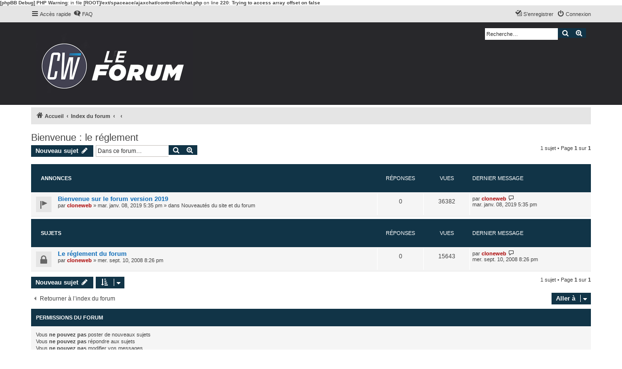

--- FILE ---
content_type: text/css
request_url: https://forum.cloneweb.net/styles/proflat_cloneweb/theme/color_proflat.css?assets_version=18
body_size: 5941
content:
/*  phpBB3 proflat Style Sheet - blue ----------------------------- */

/**  base.css  --------------------------------------------------  **/
a:hover,
a:focus,
a:active {
  color: #106eb9; }

/**  colours.css  -----------------------------------------------  **/
/* 31 - Colours and backgrounds for links.css */
a:hover {
  color: #106eb9; }
  
  /* Links for forum/topic lists */
a.forumtitle {
	font-family: "Trebuchet MS", Helvetica, Arial, Sans-serif;
	font-size: 1.2em;
	font-weight: bold;
	color: #106eb9;
	text-decoration: none;
}

a.forumtitle:hover {
	color: #666666;
	text-decoration: underline;
}

/* Couleurs des liens des titres des topics */

a.topictitle {
	font-family: "Trebuchet MS", Helvetica, Arial, Sans-serif;
	font-size: 1.2em;
	font-weight: bold;
	color: #106eb9;
	text-decoration: none;
}

/* 51 - Post body links - Couleurs des liens dans un message */
.postlink {
	text-decoration: none;
	color: #106eb9;
	border-bottom: 1px solid #106eb9;
	padding-bottom: 0;
}

.postlink:hover {
  background-color: #d0e4f6;
  border-bottom-color: #106eb9;
  color: #106eb9; }
  
  .postlink:visited {
	color: #106eb9;
	border-bottom-style: dotted;
	border-bottom-color: #666666;
}

/* 76 - Arrow links */
.arrow-left:hover, .arrow-right:hover {
  color: #106eb9; }

/* 81 - Round cornered boxes and backgrounds - modifié par Marc (5db2ff) */
.headerbar {
  background-color: #113447; }

.forumbg {
  background-color: #113447; }

.forabg {
  background-color: #113447; }

/* 195 - Misc layout styles */
.sep {
  color: #1e91fc; }

/* 209 - Icon styles */
a:hover .icon.icon-blue,
a:hover .icon.icon-green,
a:hover .icon.icon-lightgray,
a:hover .icon.icon-orange,
a:hover .icon.icon-red {
  color: #1e91fc; }
.icon.icon-red, a:hover .icon.icon-red{
	color: #1e91fc;
}
/* 247 - Jumpbox */
.jumpbox-cat-link {
  background-color: #113447;
  border-top-color: #113447; }

.jumpbox-cat-link:hover {
  background-color: #4889c5;
  border-top-color: #4889c5; }

/* 318 - Colours and backgrounds for content.css */
li.row a:hover strong {
  color: #1e91fc; }

/* 373 - Content container styles */
.posthilit {
  background-color: #113447; }

/* 596 - Colours and backgrounds for buttons.css - modifié par Marc */
.button {
  border-color: #113447;
  background-color: #113447; }

.button:hover,
.button:focus {
  border-color: #666666;
  background-color: #666666; }

.button-search:hover,
.button-search-end:hover {
  border-color: #666666; }

/* 643 - Pagination */
.pagination li a {
  background-color: #bdbdbd;
  border-color: #bdbdbd; }

.pagination li.active span {
  background-color: #106eb9;
  border-color: #106eb9; }

.pagination li a:hover,
.pagination li a:hover .icon,
.pagination .dropdown-visible a.dropdown-trigger,
.nojs .pagination .dropdown-container:hover a.dropdown-trigger {
  background-color: #106eb9;
  border-color: #106eb9; }

/* 795 - CP tabbed menu */
.tabs .tab > a {
  background-color: #113447; }

.tabs .tab > a:hover {
  background: #4889c5; }

.tabs .activetab > a,
.tabs .activetab > a:hover {
  background: #4889c5;
  border-color: #4889c5; }

/* 822 - Mini tabbed menu used in MCP */
.minitabs .tab > a {
  background-color: #113447; }

.minitabs .tab > a:hover,
.minitabs .activetab > a,
.minitabs .activetab > a:hover {
  background-color: #4889c5; }

/* 844 - UCP navigation menu */
/* 847 - Link styles for the sub-section links */
.navigation a,
.rtl .navigation a {
  background: #113447; }

.navigation a:hover,
.navigation .active-subsection a,
.navigation .active-subsection a:hover {
  background-color: #4889c5; }

@media (max-width: 900px) {
  #navigation a, .rtl #navigation a {
    background: #5db2ff; }

  #navigation a:hover,
  #navigation .active-subsection a,
  #navigation .active-subsection a:hover {
    background-color: #4889c5; } }
/* 950 - Colours and backgrounds for forms.css */
/* 1008 - Input field styles */
.inputbox:hover {
  border-color: #1e91fc; }

.inputbox:focus {
  border-color: #1e91fc; }

/* 1041 - Form button styles */
a.button1, input.button1, input.button3, a.button2, input.button2 {
  border-color: #106eb9;
  background-color: #999999; }

a.button1, input.button1 {
  border-color: #5db2ff; }

/* 1060 - Alternative button */
a.button2, input.button2, input.button3 {
  border-color: #5db2ff; }

/* 1070 - Hover states */
a.button1:hover, input.button1:hover, a.button2:hover, input.button2:hover, input.button3:hover {
  border-color: #106eb9;
  background-color: #106eb9; }

/* 1080 - Focus states */
input.button1:focus, input.button2:focus, input.button3:focus {
  border-color: #4889c5; }

/* 1161 - Notifications */
.badge {
  background-color: #5db2ff; }

/**  proflat.css  -----------------------------------------------  **/
/* Forum icons & Topic icons */
.global_unread:before,
.global_unread_mine:before,
.announce_unread:before,
.announce_unread_mine:before,
.sticky_unread:before,
.sticky_unread_mine:before {
  background-color: #106eb9; }

.global_unread_locked:before,
.global_unread_locked_mine:before,
.announce_unread_locked:before,
.announce_unread_locked_mine:before,
.forum_unread_locked:before,
.topic_unread_locked:before,
.topic_unread_locked_mine:before {
  background-color: #106eb9; }

.forum_unread:before,
.forum_unread_subforum:before,
.topic_unread:before,
.topic_unread_mine:before {
  background-color: #106eb9; }

.sticky_unread_locked:before,
.sticky_unread_locked_mine:before {
  background-color: #106eb9; }

.topic_unread_hot:before,
.topic_unread_hot_mine:before {
  background-color: #106eb9; }

.pm_unread:before {
  background-color: #106eb9; }

/* Icon image */
.icon.fa-file-o.icon-red {
  color: #106eb9; }

/* Miscellaneous styles - footer modifié par Marc */
a.unread, i.icon-unread {
  color: #1e91fc; }

.footerbar {
  background-color: #28282b; }

/* Notifications */
a:hover .badge,
.badge:hover {
  background-color: #4889c5; }

/* Poster profile block */
.online-text {
  color: #1e91fc; }

/* stat-block - modifié par Marc - 5db2ff */
.stat-block h3 {
  background-color: #113447; }

/*# sourceMappingURL=color_proflat.css.map */
